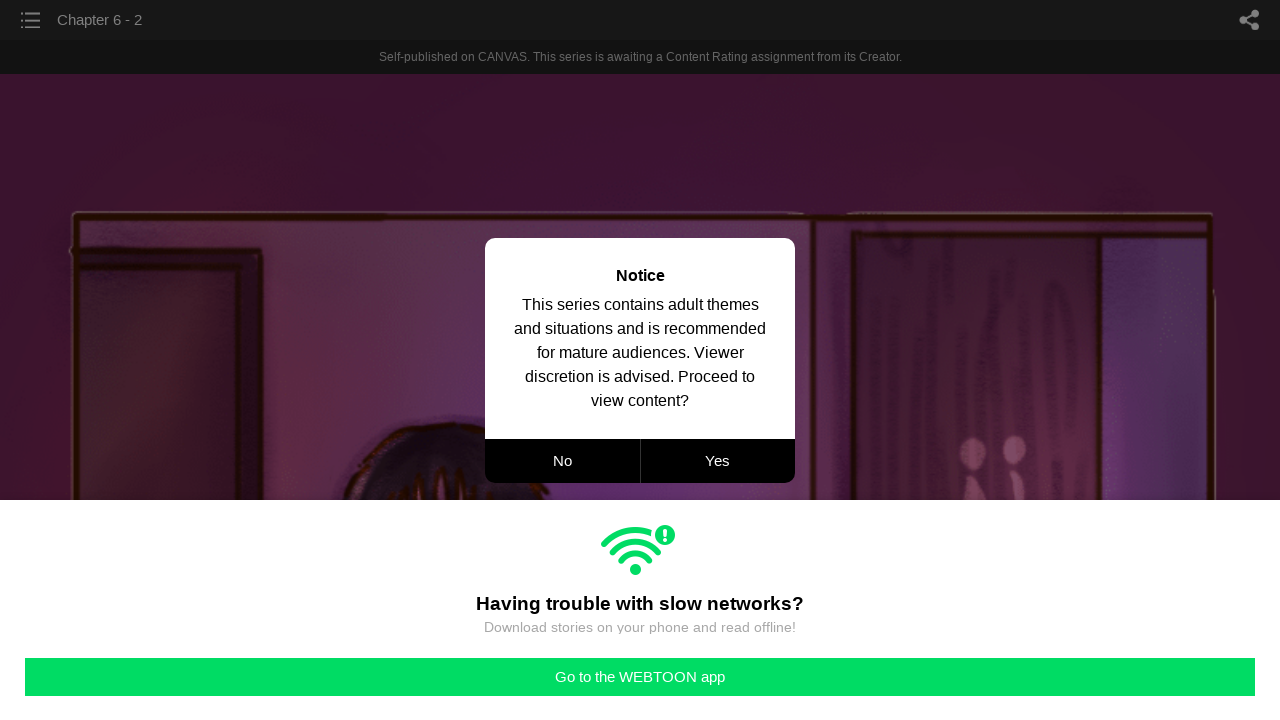

--- FILE ---
content_type: text/html;charset=UTF-8
request_url: https://m.webtoons.com/en/canvas/her-flowers/chapter-6-2/viewer?title_no=823541&episode_no=11
body_size: 12276
content:


















<!doctype html>



	
		
	
	


<html lang="en">
<head>
	
<title>Chapter 6 - 2 - 11 | Her flowers</title>
<meta name="keywords" content="Her flowers, 11, Chapter 6 - 2, Romance, WEBTOON" />
<meta name="description" content="Chapter 6 - 2, Episode 11 of Her flowers in WEBTOON. Abri Cruz transfers to another city on her second year of college. She has left her abusive ex partner, and is trying to find herself ever since. She´ll meet new interesting friends who&#039;ll help her with her journey! But, suddenly, a new love interest appears... Just not the way she expected." />
	









<meta charset="utf-8">
<meta name="viewport" content="width=device-width,initial-scale=1.0,maximum-scale=1.0,minimum-scale=1.0,user-scalable=no">
<meta name="format-detection" content="telephone=no, address=no, email=no">


<meta name="google-site-verification" content="aWoDlJnEs_nCA01e0Xr3li87GWNItONKyXouoALdo-I" />
<meta name="msvalidate.01" content="281DEF78AB3934F46D3EA7F255D3D4FF" />
<meta name='yandex-verification' content='4f4872eadf4becc0' />






<link rel="shortcut icon" href="https://webtoons-static.pstatic.net/image/favicon/iPhone_57X57_2.png?dt=2017082401" type="image/x-icon">






<link rel="icon" sizes="192x192" href="https://webtoons-static.pstatic.net/image/favicon/android_192x192.png?dt=2017082401">








	<link rel="stylesheet" type="text/css" href="/static/bundle/w-67d95ad9de9f5995cb41.css">























<script>
	window.__headerState__ = {
		phase: 'release',
		domain: 'm.webtoons.com',
		gaTrackingId: 'UA-57082184-1',
		ga4TrackingId: 'G-ZTE4EZ7DVX',
		contentLanguage: 'ENGLISH',
		contentLanguageCode: 'en',
		browserType: 'CHROME',
		serviceZone: 'GLOBAL',
		gak_SerName : 'gak.webtoons.com',
		gakPlatformName: "WEB_MOBILE",
		gaPageName : "",
		googleAdsState : {
			gadWebtoonReadEvent : "",
			title : "Her flowers",
			titleNo : "823541",
			episodeNo : "11",
			gadConversion : {
				"th": [{
					// GAD 태국 광고 계정 1
					conversionId: "AW-761239969", // AW-CONVERSION_ID : Google Ads 계정에 고유한 전환 ID
					conversionLabel: "yhf1CLXkr-0CEKGz_uoC" // AW-CONVERSION_LABEL : 각 전환 액션에 고유하게 부여되는 전환 라벨
				}, {
					// GAD 태국 광고 계정 2
					conversionId: "AW-758804776",
					conversionLabel: "GzVDCNuRsO0CEKji6ekC"
				}]
				// 언어가 추가되면 배열로 넣음
			}
		},
		afPbaKey: "fe890007-9461-4b38-a417-7611db3b631e",
		afWebKey: "c2d18deb-9c2e-4235-ae65-ff03ab88f5ce"
	};
</script>




	
	
		<script src="/static/bundle/decorators/cmp-18283a11856ea93436a0.js"></script>
		<script src="/static/bundle/decorators/header-0482b17c4a0c48ff7ee4.js"></script>
	


<script>
var lcs_SerName = window.lcs_SerName = 'lcs.loginfra.com';
var gak_SerName = window.gak_SerName = 'gak.webtoons.com';
</script>

	<meta name="viewport" content="width=device-width,initial-scale=1.0,maximum-scale=2.0,minimum-scale=1.0,user-scalable=yes">
	<meta property="og:title" content="Her flowers - Chapter 6 - 2"/>
	<meta property="og:type" content="com-linewebtoon:episode"/>
	
		<meta property="og:url" content="https://www.webtoons.com/en/canvas/her-flowers/chapter-6-2/viewer?title_no=823541&episode_no=11"/>
	
	
	<meta property="og:site_name" content="www.webtoons.com"/>
	<meta property="og:image" content="https://swebtoon-phinf.pstatic.net/20221119_4/1668866643186lnnwo_PNG/e0b33bf9-7748-462b-9c35-0d91758625b5361400888119645133.png"/>
	<meta property="og:description" content="Abri Cruz transfers to another city on her second year of college. She has left her abusive ex partner, and is trying to find herself ever since. She&acute;ll meet new interesting friends who'll help her with her journey! But, suddenly, a new love interest appears... Just not the way she expected."/>
	<meta property="com-linewebtoon:episode:author" content="chia !!"/>

	<meta name="twitter:card" content="summary"/>
	<meta name="twitter:site" content="@LINEWebtoon"/>
	<meta name="twitter:image" content="https://swebtoon-phinf.pstatic.net/20221119_4/1668866643186lnnwo_PNG/e0b33bf9-7748-462b-9c35-0d91758625b5361400888119645133.png"/>
	<meta name="twitter:description" content="Abri Cruz transfers to another city on her second year of college. She has left her abusive ex partner, and is trying to find herself ever since. She&acute;ll meet new interesting friends who'll help her with her journey! But, suddenly, a new love interest appears... Just not the way she expected."/>
	<meta property="al:android:url" content="linewebtoon://viewer/challenge?titleNo=823541&episodeNo=11"/>
	<meta property="al:android:package" content="com.naver.linewebtoon"/>
	<meta property="al:android:app_name" content="LINE WEBTOON"/>
	<meta name="twitter:app:name:googleplay" content="LINE WEBTOON"/>
	<meta name="twitter:app:id:googleplay" content="com.naver.linewebtoon"/>
	<meta name="twitter:app:url:googleplay" content="linewebtoon://viewer/challenge?titleNo=823541&episodeNo=11"/>
	<meta property="al:ios:url" content="linewebtoon://viewer/challenge?titleNo=823541&episodeNo=11"/>
	<meta property="al:ios:app_store_id" content="894546091"/>
	<meta property="al:ios:app_name" content="LINE WEBTOON"/>
	<meta name="twitter:app:name:iphone" content="LINE WEBTOON"/>
	<meta name="twitter:app:id:iphone" content="894546091"/>
	<meta name="twitter:app:url:iphone" content="linewebtoon://viewer/challenge?titleNo=823541&episodeNo=11"/>
	<meta name="twitter:app:name:ipad" content="LINE WEBTOON"/>
	<meta name="twitter:app:id:ipad" content="894546091"/>
	<meta name="twitter:app:url:ipad" content="linewebtoon://viewer/challenge?titleNo=823541&episodeNo=11"/>
	<meta name="robots" content="noimageindex, noarchive "/>
	<link rel="canonical" href="https://www.webtoons.com/en/romance//chapter-6-2/viewer?title_no=823541&episode_no=11"/>
	<link rel="stylesheet" type="text/css" href="https://ssl.pstatic.net/static/wcc/gw/prod-1.0/index.css">
	
</head>

	
		
	
	


<body class="en ">
<div class="wrap" id="wrap">
	<div class="u_skip"><a href="#ct">skip to content</a></div>
	<!-- header -->
	<header role="banner" id="header" class="sub_header  _toolbar">
		<!-- title -->
		<h1 class="h1_viewer sub_title"><a href="#" class="link _goTop">Chapter 6 - 2</a></h1>
		<!-- //title -->
		<a href="https://m.webtoons.com/en/canvas/her-flowers/list?title_no=823541" class="btn_list v2"><span class="blind">list</span></a>
		<a href="#" id="shareLayerPopBtn" class="btn_share" onclick="return false;"><span class="blind">share</span></a>
		
		
			
				
				
				
				
					<p class="age_text">
						<span class="canvas_text">Self-published on CANVAS.</span>
						This series is awaiting a Content Rating assignment from its Creator.
					</p>
				
				
				
				
				
				
			
			
		
		
	</header>
	<!-- //header -->
	<hr>

	<!-- ct -->
	<div id="ct" role="main">
		<div id="loadingDiv" class="valign_box loading" style="height:3000px">
			<div class="col">
				<div id="loadingDivInner" class="inner" style="display:none">
					<p class="loading_bar"><span style="height:0%" id="loadingBarSpan"></span></p>
					<p class="dsc" id="loadingCaption" style="display:none"><span>Tip!</span> Download our WEBTOON app<br> to view series offline!</p>
				</div>
			</div>
		</div>
		
			
				<div class="viewer_img" id="_viewer"></div>
			
			
			
		

		

		
		<div class="viewer_cta_next" id="_webToAppCTA" style="display:none">
			<p class="info">You've reached the preview limit</p>
			<div class="episode_wrap">
				<div class="img_area">
					<img src="https://webtoon-phinf.pstatic.net/20230122_41/1674352141076IDCUH_JPEG/e7112685-ff1f-4a1d-a674-c2b40206b41d3977873193764276673.jpg?type=f160_151" width="100%" alt="thumbnail">
				</div>
				<span class="text">Chapter 6 - 2</span>
			</div>
			<a href="#" id="_clickToApp" class="link_download">Access free full episodes on the app</a>
			<a href="#" class="link_faq _webtoapp_faq">Why should I read on the WEBTOON app?</a>
		</div>

		
		
			
				
					
					<div class="viewer_ad_area _mwViewerCanvasAdArea type_empty">
						
						<strong class="ad_title mwViewerCanvasAdTitle" style="display: none">Advertisement</strong>
						<div class="ad_img_box _viewerAdWrapper1" id="mwViewerCanvasAdWapper"></div>
					</div>
				
				
			
		
		

		<div class="viewer_cont_wrap _readComplete">
			

			
				
					<a href="#" id="creatorNoteArea"
					   class="creator_note "
					   data-profile-url="deyichia"
					   data-author-count="1">
						<h2 class="title">Creator</h2>
						<div class="author_area">
							<div class="profile">
								
									
										<img src="https://g-wcommunity.pstatic.net/20221119_3/16688681886719cvUc_JPEG/profile_image.jpg?type=q70" width="100%" alt=""/>
									
									
								
							</div>

							<span class="author">
								
									
									
										
											<span class="link"><span class="author_name">chia !!</span></span>
										
										
									
								
							</span>
						</div>
						<p class="author_text">I'm back!!!💋</p>
					</a>
				
				
			

			
			<div class="viewer_sns_area _viewer_sns_area">
				
				<div class="sns_group" id="_shareArea">
					
						
						
							<a href="#" class="_viewerSnsBtn btn_sns line btn_line" data-sns="LINE" onclick="return false;">LINE</a>
							<a href="#" class="_viewerSnsBtn btn_sns facebook btn_facebook" data-sns="FACEBOOK" onclick="return false;">Facebook</a>
							<a href="#" class="_viewerSnsBtn btn_sns twitter btn_twitter" data-sns="TWITTER" onclick="return false;">X</a>
							
								<a href="#" class="_viewerSnsBtn btn_sns tumblr btn_tumblr" data-sns="TUMBLR" onclick="return false;">Tumblr</a>
								<a href="#" class="_viewerSnsBtn btn_sns reddit btn_reddit" data-sns="REDDIT" onclick="return false;">Reddit</a>
							
						
					
				</div>
				<p class="fav_area"><a href="#" class="btn_favorites" data-page-source="ViewerEnd" onclick="return false;">Subscribe</a></p>
			</div>

			
				<div class="report_area" id="_reportArea">
					<a href="#" class="btn_report _btnReport">Report</a>
				</div>
			

			
			

			
			<div class="viewer_also_like _viewer_also_like"  style="display:none">
				<h3>You may also like</h3>
				<ul class="lst_type7">
					
				</ul>
			</div>
			

			<!-- comment 영역 -->
			<div class="viewer_best_comment _viewerBestComment" id="viewerBestComment" style="display:none">
				<a href="https://m.webtoons.com/en/canvas/her-flowers/chapter-6-2/comment?title_no=823541&episode_no=11"
				   class="viewer_best_comment_tit">Top Comments</a>
				<div id="comment_module"></div>
			</div>

			<div class="downapp_area2 viewer">
				
					
					
						<span>Wanna access your favorite comics offline?</span>
						<a class="_episode_footer_app_download lk_appdown">Download</a>
					
				
			</div>
			<a href="#" class="viewer_top _goTop">TOP</a>

			<div class="viewer_footer _toolbar">
				<div class="viewer_sequence" id="toolbarEpisodeListArea" style="display: none;">
					<div class="scroll_list">
						<ul id="sequence_scroll" class="sequence_list">
							
								
								
								<li >
									<a href="https://m.webtoons.com/en/canvas/her-flowers/chapter-1/viewer?title_no=823541&episode_no=1">
										
											<span class="num">#1</span>
										
										
											
												<img class="_thumbnailCheckVisible" src="https://webtoons-static.pstatic.net/image/bg_transparency.png" data-src="https://webtoon-phinf.pstatic.net/20221119_206/1668867744291N29LL_PNG/0d4bfe81-efc6-48d9-80f1-e071353b133d3886859839610656245.png?type=f160_151" alt="Chapter 1" width="100%"
													 height="100%"/>
											
											
										
									</a>
								</li>
							
								
								
								<li >
									<a href="https://m.webtoons.com/en/canvas/her-flowers/chapter-2-1/viewer?title_no=823541&episode_no=2">
										
											<span class="num">#2</span>
										
										
											
												<img class="_thumbnailCheckVisible" src="https://webtoons-static.pstatic.net/image/bg_transparency.png" data-src="https://webtoon-phinf.pstatic.net/20221122_169/1669076669994kv2Bs_JPEG/4c7cc692-a250-4bc7-ae5c-74727bc80e022078210949567033611.jpg?type=f160_151" alt="Chapter 2 - 1" width="100%"
													 height="100%"/>
											
											
										
									</a>
								</li>
							
								
								
								<li >
									<a href="https://m.webtoons.com/en/canvas/her-flowers/chapter-2-2/viewer?title_no=823541&episode_no=3">
										
											<span class="num">#3</span>
										
										
											
												<img class="_thumbnailCheckVisible" src="https://webtoons-static.pstatic.net/image/bg_transparency.png" data-src="https://webtoon-phinf.pstatic.net/20221122_229/16690778231929hH6m_JPEG/11054c2e-3235-4f11-9d82-de40add194747103255348005749165.jpg?type=f160_151" alt="Chapter 2 - 2" width="100%"
													 height="100%"/>
											
											
										
									</a>
								</li>
							
								
								
								<li >
									<a href="https://m.webtoons.com/en/canvas/her-flowers/chapter-3-1/viewer?title_no=823541&episode_no=4">
										
											<span class="num">#4</span>
										
										
											
												<img class="_thumbnailCheckVisible" src="https://webtoons-static.pstatic.net/image/bg_transparency.png" data-src="https://webtoon-phinf.pstatic.net/20221125_162/16693064849289CVVx_JPEG/0e857fc1-fec1-4e5a-9c31-89783dcb66881127254072727989706.jpg?type=f160_151" alt="Chapter 3 - 1" width="100%"
													 height="100%"/>
											
											
										
									</a>
								</li>
							
								
								
								<li >
									<a href="https://m.webtoons.com/en/canvas/her-flowers/chapter-3-2/viewer?title_no=823541&episode_no=5">
										
											<span class="num">#5</span>
										
										
											
												<img class="_thumbnailCheckVisible" src="https://webtoons-static.pstatic.net/image/bg_transparency.png" data-src="https://webtoon-phinf.pstatic.net/20221128_219/1669596143982yg8Eb_JPEG/b1048eed-9f05-4185-a478-8cff1fddd8974205485419439344854.jpg?type=f160_151" alt="Chapter 3 - 2" width="100%"
													 height="100%"/>
											
											
										
									</a>
								</li>
							
								
								
								<li >
									<a href="https://m.webtoons.com/en/canvas/her-flowers/chapter-4-1/viewer?title_no=823541&episode_no=6">
										
											<span class="num">#6</span>
										
										
											
												<img class="_thumbnailCheckVisible" src="https://webtoons-static.pstatic.net/image/bg_transparency.png" data-src="https://webtoon-phinf.pstatic.net/20221202_165/1669911389336lM7xX_JPEG/69a7724d-15dc-4154-a7db-74fb377ca30c1732201769619405243.jpg?type=f160_151" alt="Chapter 4 - 1" width="100%"
													 height="100%"/>
											
											
										
									</a>
								</li>
							
								
								
								<li >
									<a href="https://m.webtoons.com/en/canvas/her-flowers/chapter-4-2/viewer?title_no=823541&episode_no=7">
										
											<span class="num">#7</span>
										
										
											
												<img class="_thumbnailCheckVisible" src="https://webtoons-static.pstatic.net/image/bg_transparency.png" data-src="https://webtoon-phinf.pstatic.net/20221211_253/16707188412823F9he_JPEG/746d3f82-73eb-483e-9c19-3d2d665ec5b27838962058217072309.jpg?type=f160_151" alt="Chapter 4 - 2" width="100%"
													 height="100%"/>
											
											
										
									</a>
								</li>
							
								
								
								<li >
									<a href="https://m.webtoons.com/en/canvas/her-flowers/chapter-5-1/viewer?title_no=823541&episode_no=8">
										
											<span class="num">#8</span>
										
										
											
												<img class="_thumbnailCheckVisible" src="https://webtoons-static.pstatic.net/image/bg_transparency.png" data-src="https://webtoon-phinf.pstatic.net/20221216_4/16711511151616rBVj_JPEG/4ed8aa3e-67f3-4b93-83dc-7546672daf1f1837399634903907568.jpg?type=f160_151" alt="Chapter 5 - 1" width="100%"
													 height="100%"/>
											
											
										
									</a>
								</li>
							
								
								
								<li >
									<a href="https://m.webtoons.com/en/canvas/her-flowers/chapter-5-2/viewer?title_no=823541&episode_no=9">
										
											<span class="num">#9</span>
										
										
											
												<img class="_thumbnailCheckVisible" src="https://webtoons-static.pstatic.net/image/bg_transparency.png" data-src="https://webtoon-phinf.pstatic.net/20230104_148/1672785360446WNuME_JPEG/56cf9041-80d5-4141-8e48-ec9cc21080dd2450824339620695184.jpg?type=f160_151" alt="Chapter 5 - 2" width="100%"
													 height="100%"/>
											
											
										
									</a>
								</li>
							
								
								
								<li >
									<a href="https://m.webtoons.com/en/canvas/her-flowers/chapter-6-1/viewer?title_no=823541&episode_no=10">
										
											<span class="num">#10</span>
										
										
											
												<img class="_thumbnailCheckVisible" src="https://webtoons-static.pstatic.net/image/bg_transparency.png" data-src="https://webtoon-phinf.pstatic.net/20230104_30/1672785576778G3WgR_JPEG/6ddfd9c7-aea0-40d6-96a5-dc83f88e14768735653845971319159.jpg?type=f160_151" alt="Chapter 6 - 1" width="100%"
													 height="100%"/>
											
											
										
									</a>
								</li>
							
								
								
								<li class="on">
									<a href="https://m.webtoons.com/en/canvas/her-flowers/chapter-6-2/viewer?title_no=823541&episode_no=11">
										
										
											
												<img class="_thumbnailCheckVisible" src="https://webtoons-static.pstatic.net/image/bg_transparency.png" data-src="https://webtoon-phinf.pstatic.net/20230122_41/1674352141076IDCUH_JPEG/e7112685-ff1f-4a1d-a674-c2b40206b41d3977873193764276673.jpg?type=f160_151" alt="Chapter 6 - 2" width="100%"
													 height="100%"/>
											
											
										
									</a>
								</li>
							
								
								
								<li >
									<a href="https://m.webtoons.com/en/canvas/her-flowers/chapter-7-1/viewer?title_no=823541&episode_no=12">
										
											<span class="num">#12</span>
										
										
											
												<img class="_thumbnailCheckVisible" src="https://webtoons-static.pstatic.net/image/bg_transparency.png" data-src="https://webtoon-phinf.pstatic.net/20230127_187/1674827433669o2kkS_JPEG/94491794-771a-4c88-a321-28366fd87eab1576869049729965390.jpg?type=f160_151" alt="Chapter 7 - 1" width="100%"
													 height="100%"/>
											
											
										
									</a>
								</li>
							
								
								
								<li >
									<a href="https://m.webtoons.com/en/canvas/her-flowers/chapter-7-2/viewer?title_no=823541&episode_no=13">
										
											<span class="num">#13</span>
										
										
											
												<img class="_thumbnailCheckVisible" src="https://webtoons-static.pstatic.net/image/bg_transparency.png" data-src="https://webtoon-phinf.pstatic.net/20230208_94/1675814483675kflpA_JPEG/9f28a320-2ef3-44de-900d-9c84d1a90ec07711444224895903088.jpg?type=f160_151" alt="Chapter 7 - 2" width="100%"
													 height="100%"/>
											
											
										
									</a>
								</li>
							
								
								
								<li >
									<a href="https://m.webtoons.com/en/canvas/her-flowers/chapter-8-1/viewer?title_no=823541&episode_no=14">
										
											<span class="num">#14</span>
										
										
											
												<img class="_thumbnailCheckVisible" src="https://webtoons-static.pstatic.net/image/bg_transparency.png" data-src="https://webtoon-phinf.pstatic.net/20230220_29/1676826087118j8eeH_JPEG/6c48b2b3-f83f-41af-9bc9-8201388214035307356408102868766.jpg?type=f160_151" alt="Chapter 8 - 1" width="100%"
													 height="100%"/>
											
											
										
									</a>
								</li>
							
								
								
								<li >
									<a href="https://m.webtoons.com/en/canvas/her-flowers/chapter-8-2/viewer?title_no=823541&episode_no=15">
										
											<span class="num">#15</span>
										
										
											
												<img class="_thumbnailCheckVisible" src="https://webtoons-static.pstatic.net/image/bg_transparency.png" data-src="https://webtoon-phinf.pstatic.net/20230227_122/1677448058940rPo0j_JPEG/741f15cf-6311-4f9f-b18a-0c12566e5dfd3321369276681934991.jpg?type=f160_151" alt="Chapter 8 - 2" width="100%"
													 height="100%"/>
											
											
										
									</a>
								</li>
							
						</ul>
					</div>
				</div>
				
				
				<a href="#" class="btn_likeit off" aria-disabled="false" id="likeIt"><span class="blind">like it</span> </a>
				<a href="https://m.webtoons.com/en/canvas/her-flowers/chapter-6-2/comment?title_no=823541&episode_no=11"
				   class="btn_comment _btn_comment_scroll" aria-disabled="false" style="display: none"><span class="blind">comment</span><span class="_commentCount"></span></a>
				<span class="paginate">
					
						<a href="https://m.webtoons.com/en/canvas/her-flowers/chapter-6-1/viewer?title_no=823541&episode_no=10"
						   class="lk_prev _prevEpisode"><span class="blind">prev</span></a>
					
					
						<span class="num"><strong>#11</strong></span>
					
						<a href="https://m.webtoons.com/en/canvas/her-flowers/chapter-7-1/viewer?title_no=823541&episode_no=12"
						   class="lk_next _nextEpisode"><span class="blind">next</span></a>
					
					
					</span>
			</div>
		</div>
	</div>
	<!-- //ct -->
</div>


<div id="fav_add" class="ly_wrap ly_contbox">
	<div class="inner">Subscribed<br>to your list</div>
</div>
<div id="fav_remove" class="ly_wrap ly_contbox">
	<div class="inner">Unsubscribed<br>for your list</div>
</div>

<div id="fav_over_limit" class="ly_wrap ly_contbox">
	<div class="inner">
		
			
			
				You can subscribe up to 500 CANVAS series.
			
		
	</div>
</div>

 
 


<div class="ly_wrap ly_report _layerConfirm" style="display:none">
	<div class="inner">
		<div class="cont">
			<h3>Do you want to report this series<br>as inappropriate content?</h3>
			<p>If you’d like to report copyright infringement,<br><a href="https://webtoon.zendesk.com/hc/en-us/articles/360051376551-Someone-is-posting-my-series-on-WEBTOON-without-my-permission" class="lk_clickhere">click here.</a></p>
		</div>
		<div class="row btn_area">
			<a href="#" class="col _btnNo">No</a>
			<a href="#" class="col _btnYes"><strong>Yes</strong></a>
		</div>
	</div>
</div>


<div class="ly_wrap ly_contbox _layerAlready" style="display:none;">
	<div class="inner">You already<br>reported<br>this episode</div>
</div>

<div class="ly_wrap ly_contbox _layerComplete" style="display:none;">
	<div class="inner">Report complete.<br>Thank you!</div>
</div>




<span class="ly_bookmark _bookmark" style="margin-left:-3000px;">BOOKMARK</span>

<div class="dim" id="_dim" style="touch-action:none"></div>

<!-- [D] 작가 2명 이상인 경우 : 레이어 팝업 (display:none / block토글)  -->
<div class="ly_author_more _creator_action_sheet">
	<ul class="author_list">
		
			
				<li class="item">
					<a href="https://m.webtoons.com/p/community/en/u/deyichia" class="link _gaLoggingLink">
						<div class="profile">
							
								<img src="https://g-wcommunity.pstatic.net/20221119_3/16688681886719cvUc_JPEG/profile_image.jpg?type=q70" width="100%" alt=""/>
								
							
						</div>
						<strong class="nickname">chia !!</strong>
					</a>
				</li>
			
		
	</ul>
</div>











<div class="ly_wrap ly_share" id="_shareLayer" style="touch-action:none">
 	
 	
 		<span class="ani_share1 _shareLayerHeaderImage"></span>
 	
 	
 	
 	
	


	<div class="inner">
		<div class="cuttoon_header" style="display:none">
			<span class="cuttoon_pic"><img src="" width="100%" alt=""></span>
			
			<p class="dsc_encourage">
			Like this panel? Share it now.
			</p>
		</div>
	
			
		<p class="dsc_encourage _defaultEncourage">
		Enjoyed reading?<br>Share this comic now.
		</p>
	
		<ul class="share">
		
		
		
			<li><a href="#" class="btn_line _btnSns" data-sns="LINE"><span>LINE</span></a></li>
			<li><a href="#" class="btn_facebook _btnSns" data-sns="FACEBOOK"><span>Facebook</span></a></li>
			<li><a href="#" class="btn_twitter _btnSns" data-sns="TWITTER"><span>X</span></a></li>

			
				<li><a href="#" class="btn_tumblr _btnSns" data-sns="TUMBLR"><span>Tumblr</span></a></li>
				<li><a href="#" class="btn_reddit _btnSns" data-sns="REDDIT"><span>Reddit</span></a></li>
			
		
		
			
		</ul>
	</div>
	<a href="#" class="btn_cancel" onclick="return false;">Cancel</a>
</div>

<script type="text/javascript">
window.__shareTemplateState__ = {
	languageCode : 'en',
	childProtectorParams : {
		messages : {
			"main" : "This feature is unavailable. Please refer to the {childpp} for more information.",
			"childpp" : "Children’s Privacy Policy",
			"ok" : "Close",
		},
		childppLink : "https://m.webtoons.com/en/terms/childrensPrivacyPolicy"
	},
}
</script>
















<script type="text/javascript" src="/static/bundle/vendor-387d878ad463279996d2.js" charset="utf-8"></script>
<script type="text/javascript">

var contentLanguageCode = window.contentLanguageCode = "en";
var webToAppCtaTarget = true;
(function() {
	window.__commonScriptState__ = {
		isAndroid : false,
		cssCodePrefix : "",
		cssCode : "en",
		isNoticePage : true,
		isHideLanguageSettingLayer : false,
		contentLanguage : "ENGLISH",
		contentLanguageCode : "en",
		domain : "m.webtoons.com",
		countryCode : "US",
		serviceLanguageCodeList : ["en","zh-hans","zh-hant","th","id","ja","es","fr","de"],
		messages : {
			'message.app.download' : 'Download the App and binge on free comics Download now',
			'message.download_app.floating.go_to_app' : 'Get the app',
			'menu.notice' : 'Notice',
			'gdpr.cookie_agreement_banner.desc' : 'WEBTOON uses cookies necessary for authentication and security purposes. We would also like to use optional cookies to provide personalized content and to improve our services based on how you use such services. You can accept or refuse all optional cookies by clicking on the relevant buttons below or you can manage use of optional cookies by clicking on the Cookie Settings button. For more information on cookies, please read our \u003Ca href=\"https:\/\/m.webtoons.com\/en\/terms\/cookiePolicy\" target=\"_blank\"\u003ECookie Policy\u003C\/a\u003E.',
			'gdpr.cookie_agreement_banner.agree' : 'I Agree.',
			'gdpr.cookie_agreement_banner.cookie_setting' : 'Cookie Settings',
			'ccpa.cookie_agreement_banner.desc' : 'I agree that WEBTOON may process my personal information in accordance with the WEBTOON \u003Ca href=\"https:\/\/m.webtoons.com\/en\/terms\/privacyPolicy\" target=\"_blank\"\u003EPrivacy Policy\u003C\/a\u003E and that my personal information may be disclosed to trusted third parties of WEBTOON for advertising and marketing purposes. I confirm that I am authorized to provide this consent. The use of data can be managed in the \u003Ca href=\"https:\/\/m.webtoons.com\/en\/cookieSetting\"\u003ECookie Settings\u003C\/a\u003E and\/or at the link below.\u003Cbr\u003E',
			'ccpa.cookie_agreement_banner.desc.do_not_sell' : 'Do Not Sell or Share My Personal Information',
			'ccpa.cookie_agreement_banner.title' : 'Consent to Third Party Advertising and Marketing',
			'ccpa.cookie_agreement_banner.confirm' : 'Confirm',
		},
		gdprChildProtectionPopupMessages : {
			'gdpr.child_protection_popup.challenge.header' : 'CANVAS is unavailable to children under the age of 16 residing in Germany.',
			'gdpr.child_protection_popup.challenge.desc' : 'In order to comply with the German Youth Protection Law, the use of CANVAS has been restricted. Please refer to our \u003Ca href=\"https:\/\/webtoon.zendesk.com\/hc\/en-us\/articles\/4402125154580-What-content-will-be-unavailable-to-children-under-the-age-of-16-residing-in-Germany\" target=\"_blank\"\u003EHelp\u003C\/a\u003E section for more information.',
			'button.ok' : 'OK'
		},
		appLauncherBaseParam : {
			scheme : "linewebtoon://",
			universalLink : "https://m.webtoons.com/launchApp/linewebtoon/",
			packageInfo : "com.naver.linewebtoon"
		},
		ssoReloginPopupParam: {
			domain : "m.webtoons.com",
			contentLanguageCode : "en",
			messages: {
				'sso_relogin.popup.title': 'Get updates and special offers',
				'sso_relogin.popup.desc' : 'Subscribe to our emails to get updates and exclusive offers. You will receive information from WEBTOON regarding service and marketing emails. If you no longer wish to receive service and marketing emails, you can adjust your settings anytime in WEBTOON \u003E Settings. To learn more about the processing of your personal information, please refer to our \u003Ca href=\"https:\/\/m.webtoons.com\/en\/terms\/privacyPolicy\" class=\"link\" onclick=\"event.stopPropagation();\" target=\"_blank\"\u003EPrivacy Policy\u003C\/a\u003E.',
				'sso_relogin.popup.subscribe' : 'Subscribe',
				'sso_relogin.popup.cancel' : 'Not Now',
				'sso_relogin.popup.subscribe_confirm.title' : 'Subscribed successfully',
				'sso_relogin.popup.subscribe_confirm.info' : 'Enjoy updates and exclusive offers!',
				'sso_relogin.popup.subscribe_confirm.ok' : 'OK',
			}
		},
	};
})();
</script>



<script type="text/javascript" src="/static/bundle/vendor-387d878ad463279996d2.js" charset="utf-8"></script>
<script type="text/javascript">
	(function () {
		window.__commonPolicyAgreePopupState__ = {
			domain : "m.webtoons.com",
			contentLanguageCode : "en",
			gaTrackingId : "UA-57082184-1",
			policyAgreePopupParam : {
				messages : {
					'policy.popup.title' : 'Greetings from\u003Cbr\u003E NAVER WEBTOON Ltd.',
					'policy.popup.text' : 'To fully enjoy our service, you must agree to the new and updated Terms of Use and Privacy Policy.',
					'policy.popup.desc' : 'I agree to the {tou} and {pp} of WEBTOON.',
					'policy.popup.desc.tou' : 'Terms of Use',
					'policy.popup.desc.pp' : 'Privacy Policy',
					'policy.popup.caution' : 'Check above to proceed.',
					'policy.popup.submit' : 'Done',
					'policy.popup.cancel' : 'Cancel',
					'policy.popup.cancel.continue' : 'Continue without logging in',
					'alert.error.unknown' : 'Unknown error has occurred. Please try again in a moment.',
					'policy.popup.text_for_gdpr' : 'To fully enjoy our service, you must agree to the new and updated Terms of Use.',
					'policy.popup.desc_for_gdpr' : 'I agree to the {tou} of WEBTOON.',
					'policy.popup.desc_for_gdpr_privacy' : 'Please see our new and updated {pp}.'
				}
			}
		}
		window.__commonCanvasToUAgreePopupState__ = {
			domain : "m.webtoons.com",
			contentLanguageCode : "en",
			gaTrackingId : "UA-57082184-1",
			canvasToUAgreePopupParam : {
				messages : {
					'canvas.tou.popup.title' : 'Updated Terms of Use',
					'canvas.tou.popup.text' : 'We\'ve updated the WEBTOON CANVAS Terms of Use.',
					'canvas.tou.popup.desc' : 'I agree to the {0} of WEBTOON. (Required)',
					'canvas.tou.popup.desc.canvasToU' : 'CANVAS Terms of Use',
					'canvas.tou.popup.caution' : 'Check above to proceed.',
					'policy.popup.submit' : 'Done',
					'canvas.tou.popup.postpone' : 'Not now',
					'alert.error.unknown' : 'Unknown error has occurred. Please try again in a moment.',
				}
			}
		}
	})();
</script>

<script type="text/javascript" src="/static/bundle/decorators/policyAgreePopupCommonScript-d0c0456f3d95d5a27ebb.js" charset="utf-8"></script>

<script type="text/javascript" src="/static/bundle/decorators/commonScript-6843427ee406634ba089.js" charset="utf-8"></script>



<div class="ly_induce_download data_save _appDownloadPopup" style="display:none;">
	<div class="induce_txt_area">
		<div class="txt_area">
			<strong>Having trouble with slow networks?</strong>
			<p>Download stories on your phone and read offline!</p>
		</div>
	</div>
	<a class="lk_download_app _appDownloadPopupButton">Go to the WEBTOON app</a>
</div>




	
		




	
		<div class="ly_download_app _viewerAppDownloadPopup" style="display:none">
			<div class="induce_txt_area">
				<div class="img_area">
					
						
							
						
						
						
					
					<img src="https://webtoon-phinf.pstatic.net//20230127_187/1674827433669o2kkS_JPEG/94491794-771a-4c88-a321-28366fd87eab1576869049729965390.jpg?type=f160_151" width="100%" height="100%" alt="thumbnail">
					
				</div>
				<div class="txt_area">
					<strong class="title">Don't Miss Out!</strong>
					<p class="description">Read ahead, support creators, and get updates!</p>
					<a class="lk_download_app _downloadApp">Get the WEBTOON App</a>
				</div>
			</div>
			<a class="lk_close _close"><span class="ico_close"><span class="blind">close</span></span></a>
		</div>
	
	

<script>
	window.__lastEpisodeToastAppDownloadState__ = {
		contentLanguageCode : "en",
		titleNo : "823541",
		episodeNo : '11',
		popupType : "",
		title : "Her flowers"
	};
</script>

	
	














	
		
	
	


<script type="text/javascript">
	
	
	var imageList = [
		
		
		{
			url: "https://webtoon-phinf.pstatic.net/20230122_83/1674351947272uoVxp_PNG/d709b51b-5efc-406f-a70c-6d1d406b3fc92462815080347501252.png"
			, spec: "PNG"
			, width: 800
			, height: 1280
			, backgroundColor: "#FFFFFF"
			, sortOrder: 1
		}
		
		,
		{
			url: "https://webtoon-phinf.pstatic.net/20230122_58/1674351947240jeUMs_PNG/0e89d041-5f90-40e5-a265-9f90011735928514560948080924287.png"
			, spec: "PNG"
			, width: 800
			, height: 1280
			, backgroundColor: "#FFFFFF"
			, sortOrder: 2
		}
		
		,
		{
			url: "https://webtoon-phinf.pstatic.net/20230122_100/1674351948637v7mHm_PNG/abfeedac-5b2e-43a3-8729-df6975ddc9b84912283649539870342.png"
			, spec: "PNG"
			, width: 800
			, height: 1280
			, backgroundColor: "#FFFFFF"
			, sortOrder: 3
		}
		
		,
		{
			url: "https://webtoon-phinf.pstatic.net/20230122_49/1674351948779AXYJY_PNG/60aa6e43-51b7-48a0-9c43-11a55b2ca0143364925143567607053.png"
			, spec: "PNG"
			, width: 800
			, height: 1280
			, backgroundColor: "#FFFFFF"
			, sortOrder: 4
		}
		
		,
		{
			url: "https://webtoon-phinf.pstatic.net/20230122_242/1674351958487CR7ci_PNG/730dae53-7030-47e2-a930-04aed4aed3047469931705237230386.png"
			, spec: "PNG"
			, width: 800
			, height: 1280
			, backgroundColor: "#FFFFFF"
			, sortOrder: 5
		}
		
		,
		{
			url: "https://webtoon-phinf.pstatic.net/20230122_285/1674351965376PBaoL_PNG/1bb13502-0484-415c-a5a7-752c0cf02dc36634103606842536234.png"
			, spec: "PNG"
			, width: 800
			, height: 1280
			, backgroundColor: "#FFFFFF"
			, sortOrder: 6
		}
		
		,
		{
			url: "https://webtoon-phinf.pstatic.net/20230122_110/1674351965341btUqB_PNG/18c035e2-b441-4581-aefc-7282f7b7f91c9147603918738309582.png"
			, spec: "PNG"
			, width: 800
			, height: 1280
			, backgroundColor: "#FFFFFF"
			, sortOrder: 7
		}
		
		,
		{
			url: "https://webtoon-phinf.pstatic.net/20230122_240/1674351965364JIOe9_PNG/20f4cc99-bd6c-410a-aa60-f4ba3ec612907838863762340372329.png"
			, spec: "PNG"
			, width: 800
			, height: 1280
			, backgroundColor: "#FFFFFF"
			, sortOrder: 8
		}
		
		,
		{
			url: "https://webtoon-phinf.pstatic.net/20230122_90/1674351971980DyrBR_PNG/20aa13d4-ae96-4d0f-bb76-9f5efb64e8ae161991566565704641.png"
			, spec: "PNG"
			, width: 800
			, height: 1280
			, backgroundColor: "#FFFFFF"
			, sortOrder: 9
		}
		
		,
		{
			url: "https://webtoon-phinf.pstatic.net/20230122_38/1674351972064QUSEI_PNG/5b910e84-3514-42d5-addb-9f1b262022723977989392953883411.png"
			, spec: "PNG"
			, width: 800
			, height: 1280
			, backgroundColor: "#FFFFFF"
			, sortOrder: 10
		}
		
		,
		{
			url: "https://webtoon-phinf.pstatic.net/20230122_115/1674351972445cWCd2_PNG/0cb7ed63-18c4-41e7-aa8d-b739b56f9a644437613006178993750.png"
			, spec: "PNG"
			, width: 800
			, height: 1280
			, backgroundColor: "#FFFFFF"
			, sortOrder: 11
		}
		
		,
		{
			url: "https://webtoon-phinf.pstatic.net/20230122_24/1674351972979svRKp_PNG/f1efe620-f8f3-4e7c-87b2-38956ca80b3c6564214582715117209.png"
			, spec: "PNG"
			, width: 800
			, height: 1280
			, backgroundColor: "#FFFFFF"
			, sortOrder: 12
		}
		
		,
		{
			url: "https://webtoon-phinf.pstatic.net/20230122_134/1674352000835jOOXI_PNG/cf171623-d155-480e-8646-f762e10d53594998950082194968301.png"
			, spec: "PNG"
			, width: 800
			, height: 1280
			, backgroundColor: "#FFFFFF"
			, sortOrder: 13
		}
		
		,
		{
			url: "https://webtoon-phinf.pstatic.net/20230122_254/1674352000930YTRCL_PNG/647427d1-f9e6-49a8-a8b2-4294612a507a1730043984210963426.png"
			, spec: "PNG"
			, width: 800
			, height: 1280
			, backgroundColor: "#FFFFFF"
			, sortOrder: 14
		}
		
		,
		{
			url: "https://webtoon-phinf.pstatic.net/20230122_127/1674352000842gEOkB_PNG/7737ce0f-6888-4183-a37b-36562cef57ab8570706934907748115.png"
			, spec: "PNG"
			, width: 800
			, height: 1280
			, backgroundColor: "#FFFFFF"
			, sortOrder: 15
		}
		
		,
		{
			url: "https://webtoon-phinf.pstatic.net/20230122_23/1674352000938EA7Dv_PNG/e13b5f07-d73e-4792-922a-93cc4d6715eb3270193690209069910.png"
			, spec: "PNG"
			, width: 800
			, height: 1280
			, backgroundColor: "#FFFFFF"
			, sortOrder: 16
		}
		
		,
		{
			url: "https://webtoon-phinf.pstatic.net/20230122_91/1674352015566TgBRo_PNG/29ff3a90-cbeb-409f-a52b-29c4fb10216b3106089560949105904.png"
			, spec: "PNG"
			, width: 800
			, height: 1280
			, backgroundColor: "#FFFFFF"
			, sortOrder: 17
		}
		
		,
		{
			url: "https://webtoon-phinf.pstatic.net/20230122_238/1674352015567PuXSM_PNG/9dee9299-c01a-46cd-9c83-c93eace8c44c8358794356055377645.png"
			, spec: "PNG"
			, width: 800
			, height: 1280
			, backgroundColor: "#FFFFFF"
			, sortOrder: 18
		}
		
		,
		{
			url: "https://webtoon-phinf.pstatic.net/20230122_225/1674352015604lXfGp_PNG/a703ebb3-41e6-4e1a-bd7c-3e20e0c4739e6769671817698686498.png"
			, spec: "PNG"
			, width: 800
			, height: 1280
			, backgroundColor: "#FFFFFF"
			, sortOrder: 19
		}
		
		,
		{
			url: "https://webtoon-phinf.pstatic.net/20230122_219/1674352015617muTsW_PNG/7fde4981-a8ed-4dd9-9bed-616324ff9fb9294118089938625204.png"
			, spec: "PNG"
			, width: 800
			, height: 1280
			, backgroundColor: "#FFFFFF"
			, sortOrder: 20
		}
		
		,
		{
			url: "https://webtoon-phinf.pstatic.net/20230122_163/1674352026962820YQ_PNG/347aac92-95f5-429a-9da0-b23aaf6d42013234249536188817520.png"
			, spec: "PNG"
			, width: 800
			, height: 1280
			, backgroundColor: "#FFFFFF"
			, sortOrder: 21
		}
		
		,
		{
			url: "https://webtoon-phinf.pstatic.net/20230122_184/1674352026963kqA09_PNG/3794aba4-6d99-442d-8547-ab1db1e58c921252926142574280093.png"
			, spec: "PNG"
			, width: 800
			, height: 1280
			, backgroundColor: "#FFFFFF"
			, sortOrder: 22
		}
		
		,
		{
			url: "https://webtoon-phinf.pstatic.net/20230122_202/1674352026859soxwf_PNG/0ba2a18f-5fb6-4dec-ae5e-d01d335cc9c94805818682009767685.png"
			, spec: "PNG"
			, width: 800
			, height: 1280
			, backgroundColor: "#FFFFFF"
			, sortOrder: 23
		}
		
		,
		{
			url: "https://webtoon-phinf.pstatic.net/20230122_139/1674352027113SlupT_PNG/e01d0c4b-a28a-42ab-9526-07c09545232a4008244280155898639.png"
			, spec: "PNG"
			, width: 800
			, height: 1280
			, backgroundColor: "#FFFFFF"
			, sortOrder: 24
		}
		
	];
	
	
	
	var title = {
		no: 823541,
		name: "Her flowers",
		synopsis: "Abri Cruz transfers to another city on her second year of college. She has left her abusive ex partner, and is trying to find herself ever since. She&acute;ll meet new interesting friends who&#39;ll help her with her journey! But, suddenly, a new love interest appears... Just not the way she expected.",
		lastEpisodeRegisterYmdt: 1677448089000,
		isChallenge: true,
		language: 'en',
		ageGradeNotice: false,
		unsuitableForChildren: false
	};
	var episode = {
		no: 11,
		name: "Chapter 6 - 2"
	};
	window.__webToAppState__ = {
		domainUrl: "https://m.webtoons.com",
		halfViewerEpisode: false,
		webtoonType: "CHALLENGE",
		title: "Her flowers",
		titleNo: 823541,
		episodeNo: 11,
		bmLogType : "",
		titleLanguage: "ENGLISH",
		languageCode: 'en',
		faqUrl: "https://webtoon.zendesk.com/hc/en-us/articles/25304437595540-Why-should-I-read-on-the-WEBTOON-app",
	};
	window.__viewerState__ = {
		scrollViewerParam: {
			titleNo: 823541,
			titleName: "Her flowers",
			genreName: "Romance",
			episodeNo: 11,
			episodeSeq: 11,
			titleLanguageCode: 'en',
			readingLanguage: 'ENGLISH', // TODO: fixme: Canvas 2.0 p2 작업 때 실제 serving되는 episode의 언어로 변경 필요
			genreCode: 'ROMANCE',
			isChallenge: true,
			imageList: imageList,
			navigatorClassname: '_toolbar',
			transparencyImageUrl: 'https://webtoons-static.pstatic.net/image/bg_transparency.png',
			preload: false,
			type: '',
			languageCode: 'en',
			language: 'ENGLISH',
			countryCode: "US",
			/* 다음/이전 에피소드 관련 시작 */
			
			prevEpisodeUrl: "https://m.webtoons.com/en/canvas/her-flowers/chapter-6-1/viewer?title_no=823541&episode_no=10",
			
			
			nextEpisodeUrl: "https://m.webtoons.com/en/canvas/her-flowers/chapter-7-1/viewer?title_no=823541&episode_no=12",
			
			/* 다음/이전 에피소드 관련 끝 */
		},
		viewerTutorialParam: {
			viewerType: '',
			gestureMessage: "Scroll Up",
		},
		likeItParam: {
			'currentCount': 0
			, 'errorMessage': "Unknown error has occurred. Please try again in a moment."
			, 'contentsId': "c_823541_11"
			, 'menuLanguage': "en"
			, 'contentLanguageCode': "en"
			, 'titleNo': 823541
			, 'episodeNo': 11
			, 'titleLanguage': 'en'
			, 'bChallenge': true
			, 'promotionName': ""
			, 'webtoonType': "CHALLENGE"
		},
		lastPositionParam: {
			titleNo: 823541,
			episodeNo: 11,
			episodeSeq: 11,
			language: 'en',
			genreCode: 'ROMANCE',
			isChallenge: true,
			viewerType: ''
		},
		shareParam: {
			shareLoggingUrl: '/canvas/shareLog',
			title: title,
			episode: episode,
			shareTemplate: null,
			sharePageUrlMaker: {
				title: title,
				episode: episode,
				shareUrl: "https://www.webtoons.com/en/canvas/her-flowers/chapter-6-2/viewer?title_no=823541&episode_no=11",
				shareMessage: {
					TWITTER: 'Don\'t miss {EPISODE_NAME} of #{TITLE_NAME}.\n {LINK_URL} #WEBTOON',
					TUMBLR: {
						name: '{TITLE_NAME} {EPISODE_NAME}',
						description: '{TITLE_SYNOPSIS}\nDon\'t miss today\'s update of #{TITLE_NAME}! #webcomic #WEBTOON',
					},
					REDDIT: '{TITLE_NAME} – {EPISODE_NAME} This comic just made my day better!',
					LINE: 'Go read {TITLE_NAME} on WEBTOON right now! \n {LINK_URL}',
				},
			},
		},
		reportParam: {
			nTitleNo: 823541,
			nEpisodeNo: 11
		},
		patreonParam: {
			
		},
		loggerParam: {
			'isChallenge': true,
			'titleNo': 823541,
			'episodeNo': 11,
			
		},
		adParam: {
			
			

			adOptions: {"slotId":"","adDivId":"","bidder":{"pubmatic":{"publisherId":"","adSlot":""},"triplelift":{"inventoryCode":"","floor":""},"rubicon":{"accountId":"","siteId":"","zoneId":""},"openx":{"unit":"","delDomain":""}}},
			'titleNo': 823541
			, 'episodeSeq': 11
			, 'episodeNo': 11
			, 'titleName': "Her flowers"
			, 'genreName': "ROMANCE"
			, 'viewerType': ''
			, 'webtoonType': "CHALLENGE"
			, restTermination: "SERIES"
			, contentId: "c_823541"
			, contentIdWuid: "c_823541_"
			, contentLanguageCode: "en"
			, isChallenge: true
			, sdkUrl: "https://ssl.pstatic.net/tveta/libs/glad/prod/gfp-core.js"
			, contentRatingSpecApplied: true
			, isMatureTitle: false
			
		},
		initParam: {
			isChallenge: true,
			titleNo: 823541,
			webtoonType: "CHALLENGE",
			isAgeGradeNotice: false,
			isAppOnlyTitle: false,
			serviceZone: "GLOBAL",
			countryCode: "US",
			challengeContextPath: "/canvas",
			contentLanguageCode: "en",
			contentRatingSpecApplied: true,
			isMatureTitle: false,
			contentRatingNotYetRated: true,
			contentRatingSet: false,
			matureTitleSupervisorMessages: {
				"common.popup.title.notice": "Notice",
				"viewer.content_rating.notice_popup.desc" : "This series contains adult themes and situations and is recommended for mature audiences. Viewer discretion is advised. Proceed to view content?",
				"add_favorite.content_rating.notice_popup.desc" : "This series contains adult themes and situations and is recommended for mature audiences. Viewer discretion is advised. Proceed to subscribe content?",
				"viewer.content_rating.block_popup.desc" : "This series is rated Mature and not available on your account. Please review Content Ratings page for more information.",
				"alert.error.unknown" : "Unknown error has occurred. Please try again in a moment.",
				"button.ok" : "OK",
				"button.yes" : "Yes",
				"button.no" : "No",
				"viewer.content_rating.not_yet_rated.block_popup.desc": "This series is awaiting a Content Rating assignment from its Creator.\u003Cbr\u003EPlease return once a Content Rating has been assigned to read and interact with this series.",
				"viewer.content_rating.not_yet_rated.notice_popup.desc": "This series is awaiting a Content Rating assignment from its Creator,\u003Cbr\u003Eand may contain adult themes and situations. Viewer discretion is advised.\u003Cbr\u003EProceed to view content?",
				"add_favorite.content_rating.not_yet_rated.notice_popup.desc": "This series is awaiting a Content Rating assignment from its Creator,\u003Cbr\u003Eand may contain adult themes and situations. Viewer discretion is advised.\u003Cbr\u003EProceed to subscribe to content?",
			},
		},
		episodeListUrl: "https://m.webtoons.com/en/canvas/her-flowers/list?title_no=823541",
		messages: {
			"button.cancel": 'Cancel',
			"button.ok": 'OK',
			'message.viewer.already_favorite': 'Subscribed',
			'message.viewer.add_to_favorite': 'Subscribe',
			'message.viewer.image.loading': 'Loading',
			'button.retry': 'Retry'
		},
		
		title: title,
		gdprChildProtectionPopupMessages: {
			'gdpr.child_protection_popup.title.header': 'The selected content is unavailable to children under the age of 16.',
			'button.ok': 'OK'
		},
		authorPageUrl: 'https://m.webtoons.com/en/creator/',
		logParam: {
			titleNo: 823541
			, episodeNo: 11
			, title: 'Her flowers'
			, webtoonType: 'CHALLENGE'
			, representGenre: 'ROMANCE'
			, contentLang : 'en'
			, bmLogType : ''
			, webToApp3TestGroup : ''
		},
	}
	window.__commentState__ = {
		serviceZone : "GLOBAL",
		countryCode : "US",
		isApp :false,
		scheme : "",
		isChallenge : true,
		rootElementId: "comment_module",
		language: "ENGLISH",
		languageCode: "en",
		pageId: "c_823541_11",
		postId: undefined, 
		titleNo: 823541,
		episodeNo: 11,
		supportCreatorHome: true,
		webtoonType: 'challenge', 
		replySetting: false ? false : true 
	}
</script>
<script type="text/javascript" src="https://ssl.pstatic.net/static/wcc/gw/prod-1.0/index.js" charset="utf-8"></script>
<script type="text/javascript" src="/static/bundle/webToAppScrollViewer-f966d85e913bc0ac98a0.js" charset="utf-8"></script>
</body>
</html>
